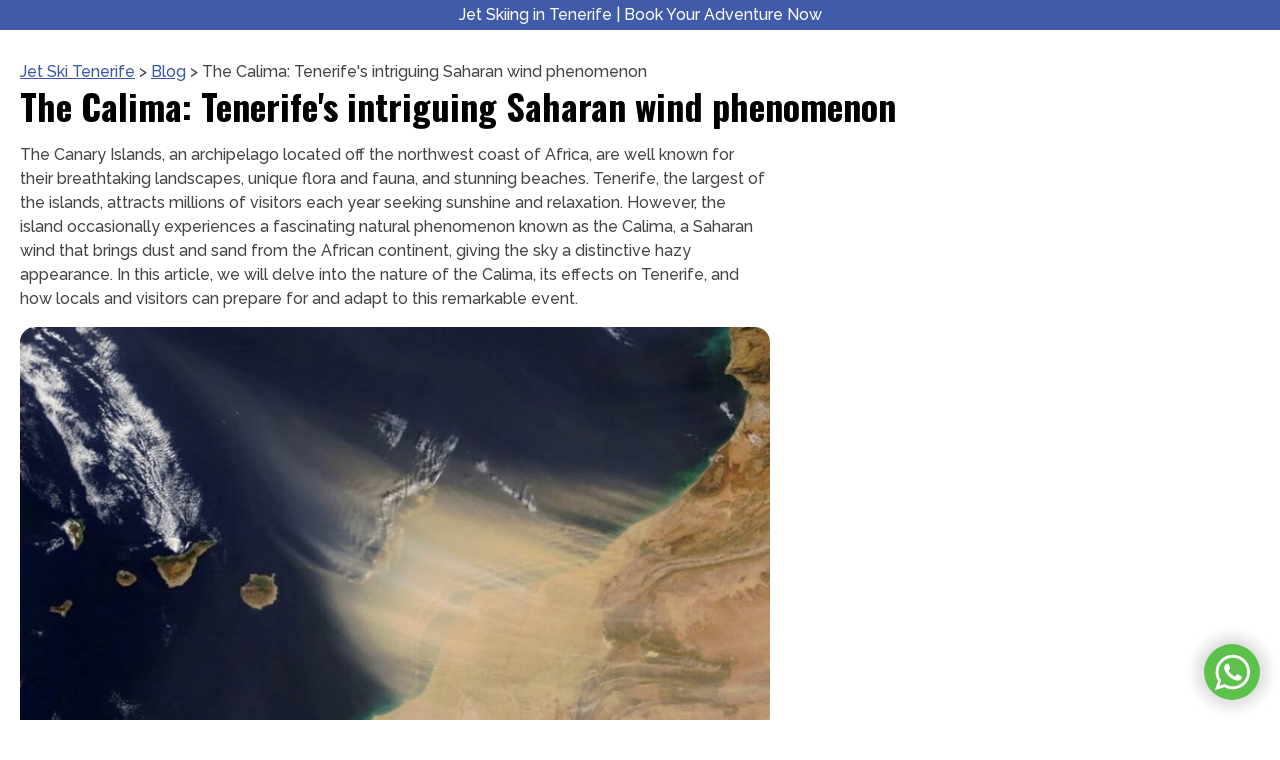

--- FILE ---
content_type: text/html; charset=UTF-8
request_url: https://jetskiingtenerife.com/calima/
body_size: 9523
content:
<!DOCTYPE html>
<html lang="en-GB" >
<head>
<meta charset="UTF-8">
<meta name="viewport" content="width=device-width, initial-scale=1.0">
<!-- WP_HEAD() START -->
<link rel="preload" as="style" href="https://fonts.googleapis.com/css?family=Raleway:100,200,300,400,500,600,700,800,900|Oswald:100,200,300,400,500,600,700,800,900" >
<link rel="stylesheet" href="https://fonts.googleapis.com/css?family=Raleway:100,200,300,400,500,600,700,800,900|Oswald:100,200,300,400,500,600,700,800,900">
<meta name='robots' content='max-image-preview:large, max-snippet:-1, max-video-preview:-1' />
	<style>img:is([sizes="auto" i], [sizes^="auto," i]) { contain-intrinsic-size: 3000px 1500px }</style>
	<script id="cookie-law-info-gcm-var-js" type="f15dc2df933f1e177cffde0f-text/javascript">
var _ckyGcm = {"status":true,"default_settings":[{"analytics":"denied","advertisement":"denied","functional":"denied","necessary":"granted","ad_user_data":"denied","ad_personalization":"denied","regions":"AT,BE,BG,HR,CY,CZ,DK,EE,FI,FR,DE,GR,HU,IS,IE,IT,LV,LI,LT,LU,MT,NL,NO,PL,PT,RO,SK,SI,ES,SE,UK,CH"},{"analytics":"granted","advertisement":"granted","functional":"granted","necessary":"granted","ad_user_data":"granted","ad_personalization":"granted","regions":"All"}],"wait_for_update":2000,"url_passthrough":true,"ads_data_redaction":false}</script>
<script id="cookie-law-info-gcm-js" type="f15dc2df933f1e177cffde0f-text/javascript" src="https://jetskiingtenerife.com/wp-content/plugins/cookie-law-info/lite/frontend/js/gcm.min.js"></script> <script id="cookieyes" type="f15dc2df933f1e177cffde0f-text/javascript" src="https://cdn-cookieyes.com/client_data/3e7a44eb2213529c7056422f/script.js"></script><link rel="canonical" href="https://jetskiingtenerife.com/calima/">
<meta name="description" content="The Canary Islands, an archipelago located off the northwest coast of Africa, are well known for their breathtaking landscapes, unique flora and fauna, and stun">
<meta property="og:title" content="The Calima: Tenerife&#039;s intriguing Saharan wind phenomenon - Jet Ski Tenerife">
<meta property="og:type" content="article">
<meta property="og:image" content="https://jetskiingtenerife.com/wp-content/uploads/calima-satellite.jpg">
<meta property="og:image:width" content="1920">
<meta property="og:image:height" content="1280">
<meta property="og:image:alt" content="Calima Satellite">
<meta property="og:description" content="The Canary Islands, an archipelago located off the northwest coast of Africa, are well known for their breathtaking landscapes, unique flora and fauna, and stun">
<meta property="og:url" content="https://jetskiingtenerife.com/calima/">
<meta property="og:locale" content="en_GB">
<meta property="og:site_name" content="Jet Ski Tenerife">
<meta property="article:published_time" content="2023-04-14T11:21:03+00:00">
<meta property="article:modified_time" content="2024-07-24T13:43:41+00:00">
<meta property="og:updated_time" content="2024-07-24T13:43:41+00:00">
<meta property="article:section" content="jet ski">
<meta name="twitter:card" content="summary_large_image">
<meta name="twitter:image" content="https://jetskiingtenerife.com/wp-content/uploads/calima-satellite.jpg">
<title>The Calima: Tenerife&#039;s intriguing Saharan wind phenomenon - Jet Ski Tenerife</title>
<link rel='stylesheet' id='oxygen-css' href='https://jetskiingtenerife.com/wp-content/plugins/oxygen/component-framework/oxygen.css' media='all' />
<link rel='stylesheet' id='ez-toc-css' href='https://jetskiingtenerife.com/wp-content/plugins/easy-table-of-contents/assets/css/screen.min.css' media='all' />
<style id='ez-toc-inline-css'>
div#ez-toc-container .ez-toc-title {font-size: 120%;}div#ez-toc-container .ez-toc-title {font-weight: 500;}div#ez-toc-container ul li , div#ez-toc-container ul li a {font-size: 95%;}div#ez-toc-container ul li , div#ez-toc-container ul li a {font-weight: 500;}div#ez-toc-container nav ul ul li {font-size: 90%;}.ez-toc-box-title {font-weight: bold; margin-bottom: 10px; text-align: center; text-transform: uppercase; letter-spacing: 1px; color: #666; padding-bottom: 5px;position:absolute;top:-4%;left:5%;background-color: inherit;transition: top 0.3s ease;}.ez-toc-box-title.toc-closed {top:-25%;}
.ez-toc-container-direction {direction: ltr;}.ez-toc-counter ul{counter-reset: item ;}.ez-toc-counter nav ul li a::before {content: counters(item, '.', decimal) '. ';display: inline-block;counter-increment: item;flex-grow: 0;flex-shrink: 0;margin-right: .2em; float: left; }.ez-toc-widget-direction {direction: ltr;}.ez-toc-widget-container ul{counter-reset: item ;}.ez-toc-widget-container nav ul li a::before {content: counters(item, '.', decimal) '. ';display: inline-block;counter-increment: item;flex-grow: 0;flex-shrink: 0;margin-right: .2em; float: left; }
</style>
<script src="https://jetskiingtenerife.com/wp-includes/js/jquery/jquery.min.js" id="jquery-core-js" type="f15dc2df933f1e177cffde0f-text/javascript"></script>
<link rel="alternate" title="oEmbed (JSON)" type="application/json+oembed" href="https://jetskiingtenerife.com/wp-json/oembed/1.0/embed?url=https%3A%2F%2Fjetskiingtenerife.com%2Fcalima%2F" />
<link rel="alternate" title="oEmbed (XML)" type="text/xml+oembed" href="https://jetskiingtenerife.com/wp-json/oembed/1.0/embed?url=https%3A%2F%2Fjetskiingtenerife.com%2Fcalima%2F&#038;format=xml" />
<meta name="generator" content="speculation-rules 1.6.0">
<style class='wp-fonts-local'>
@font-face{font-family:Inter;font-style:normal;font-weight:300 900;font-display:fallback;src:url('https://jetskiingtenerife.com/wp-content/themes/oxygen-is-not-a-theme/assets/fonts/inter/Inter-VariableFont_slnt,wght.woff2') format('woff2');font-stretch:normal;}
@font-face{font-family:Cardo;font-style:normal;font-weight:400;font-display:fallback;src:url('https://jetskiingtenerife.com/wp-content/themes/oxygen-is-not-a-theme/assets/fonts/cardo/cardo_normal_400.woff2') format('woff2');}
@font-face{font-family:Cardo;font-style:italic;font-weight:400;font-display:fallback;src:url('https://jetskiingtenerife.com/wp-content/themes/oxygen-is-not-a-theme/assets/fonts/cardo/cardo_italic_400.woff2') format('woff2');}
@font-face{font-family:Cardo;font-style:normal;font-weight:700;font-display:fallback;src:url('https://jetskiingtenerife.com/wp-content/themes/oxygen-is-not-a-theme/assets/fonts/cardo/cardo_normal_700.woff2') format('woff2');}
</style>
<link rel="icon" href="https://jetskiingtenerife.com/wp-content/uploads/cropped-jetski-favicon-32x32.png" sizes="32x32" />
<link rel="icon" href="https://jetskiingtenerife.com/wp-content/uploads/cropped-jetski-favicon-192x192.png" sizes="192x192" />
<link rel="apple-touch-icon" href="https://jetskiingtenerife.com/wp-content/uploads/cropped-jetski-favicon-180x180.png" />
<meta name="msapplication-TileImage" content="https://jetskiingtenerife.com/wp-content/uploads/cropped-jetski-favicon-270x270.png" />
<link rel='stylesheet' id='oxygen-cache-7-css' href='//jetskiingtenerife.com/wp-content/uploads/oxygen/css/7.css?cache=1722066956&#038;ver=6.8.3' media='all' />
<link rel='stylesheet' id='oxygen-cache-8727-css' href='//jetskiingtenerife.com/wp-content/uploads/oxygen/css/8727.css?cache=1721997913&#038;ver=6.8.3' media='all' />
<link rel='stylesheet' id='oxygen-universal-styles-css' href='//jetskiingtenerife.com/wp-content/uploads/oxygen/css/universal.css?cache=1722176598&#038;ver=6.8.3' media='all' />
<!-- END OF WP_HEAD() -->
<script data-cfasync="false" nonce="a296e3c6-50ce-4f32-8610-1acc6460ed33">try{(function(w,d){!function(j,k,l,m){if(j.zaraz)console.error("zaraz is loaded twice");else{j[l]=j[l]||{};j[l].executed=[];j.zaraz={deferred:[],listeners:[]};j.zaraz._v="5874";j.zaraz._n="a296e3c6-50ce-4f32-8610-1acc6460ed33";j.zaraz.q=[];j.zaraz._f=function(n){return async function(){var o=Array.prototype.slice.call(arguments);j.zaraz.q.push({m:n,a:o})}};for(const p of["track","set","debug"])j.zaraz[p]=j.zaraz._f(p);j.zaraz.init=()=>{var q=k.getElementsByTagName(m)[0],r=k.createElement(m),s=k.getElementsByTagName("title")[0];s&&(j[l].t=k.getElementsByTagName("title")[0].text);j[l].x=Math.random();j[l].w=j.screen.width;j[l].h=j.screen.height;j[l].j=j.innerHeight;j[l].e=j.innerWidth;j[l].l=j.location.href;j[l].r=k.referrer;j[l].k=j.screen.colorDepth;j[l].n=k.characterSet;j[l].o=(new Date).getTimezoneOffset();if(j.dataLayer)for(const t of Object.entries(Object.entries(dataLayer).reduce((u,v)=>({...u[1],...v[1]}),{})))zaraz.set(t[0],t[1],{scope:"page"});j[l].q=[];for(;j.zaraz.q.length;){const w=j.zaraz.q.shift();j[l].q.push(w)}r.defer=!0;for(const x of[localStorage,sessionStorage])Object.keys(x||{}).filter(z=>z.startsWith("_zaraz_")).forEach(y=>{try{j[l]["z_"+y.slice(7)]=JSON.parse(x.getItem(y))}catch{j[l]["z_"+y.slice(7)]=x.getItem(y)}});r.referrerPolicy="origin";r.src="/cdn-cgi/zaraz/s.js?z="+btoa(encodeURIComponent(JSON.stringify(j[l])));q.parentNode.insertBefore(r,q)};["complete","interactive"].includes(k.readyState)?zaraz.init():j.addEventListener("DOMContentLoaded",zaraz.init)}}(w,d,"zarazData","script");window.zaraz._p=async d$=>new Promise(ea=>{if(d$){d$.e&&d$.e.forEach(eb=>{try{const ec=d.querySelector("script[nonce]"),ed=ec?.nonce||ec?.getAttribute("nonce"),ee=d.createElement("script");ed&&(ee.nonce=ed);ee.innerHTML=eb;ee.onload=()=>{d.head.removeChild(ee)};d.head.appendChild(ee)}catch(ef){console.error(`Error executing script: ${eb}\n`,ef)}});Promise.allSettled((d$.f||[]).map(eg=>fetch(eg[0],eg[1])))}ea()});zaraz._p({"e":["(function(w,d){})(window,document)"]});})(window,document)}catch(e){throw fetch("/cdn-cgi/zaraz/t"),e;};</script></head>
<body class="wp-singular post-template-default single single-post postid-8671 single-format-standard wp-embed-responsive wp-theme-oxygen-is-not-a-theme  oxygen-body" >




						<section id="section-2-11" class=" ct-section top-section" ><div class="ct-section-inner-wrap"><div id="text_block-3-11" class="ct-text-block top-text" ><span id="span-7-11" class="ct-span" >Jet Skiing in Tenerife | Book Your Adventure Now</span></div></div></section><section id="section-2-8727" class=" ct-section" ><div class="ct-section-inner-wrap"><div id="code_block-4-8727" class="ct-code-block breadcrumbs" ><a href="https://jetskiingtenerife.com">Jet Ski Tenerife</a> <span class="breadcrumbs-separator"> &gt; </span><a href="https://jetskiingtenerife.com/blog/">Blog</a> <span class="breadcrumbs-separator"> &gt; </span><span class="breadcrumbs-current-page">The Calima: Tenerife's intriguing Saharan wind phenomenon</span></div><h1 id="headline-5-8727" class="ct-headline"><span id="span-6-8727" class="ct-span" >The Calima: Tenerife's intriguing Saharan wind phenomenon</span></h1><article id="div_block-10-8727" class="ct-div-block" ><div id="text_block-8-8727" class="ct-text-block" ><span id="span-9-8727" class="ct-span oxy-stock-content-styles" ><p>The Canary Islands, an archipelago located off the northwest coast of Africa, are well known for their breathtaking landscapes, unique flora and fauna, and stunning beaches. Tenerife, the largest of the islands, attracts millions of visitors each year seeking sunshine and relaxation. However, the island occasionally experiences a fascinating natural phenomenon known as the Calima, a Saharan wind that brings dust and sand from the African continent, giving the sky a distinctive hazy appearance. In this article, we will delve into the nature of the Calima, its effects on Tenerife, and how locals and visitors can prepare for and adapt to this remarkable event.</p>
<p><img loading="lazy" decoding="async" class="alignnone size-full wp-image-8765" src="https://jetskiingtenerife.com/wp-content/uploads/calima-satellite.jpg" alt="Calima Satellite" width="1920" height="1280" srcset="https://jetskiingtenerife.com/wp-content/uploads/calima-satellite.jpg 1920w, https://jetskiingtenerife.com/wp-content/uploads/calima-satellite-300x200.jpg 300w, https://jetskiingtenerife.com/wp-content/uploads/calima-satellite-1024x683.jpg 1024w, https://jetskiingtenerife.com/wp-content/uploads/calima-satellite-768x512.jpg 768w, https://jetskiingtenerife.com/wp-content/uploads/calima-satellite-1536x1024.jpg 1536w" sizes="auto, (max-width: 1920px) 100vw, 1920px" /></p>
<div id="ez-toc-container" class="ez-toc-v2_0_77 counter-flat ez-toc-counter ez-toc-grey ez-toc-container-direction">
<div class="ez-toc-title-container">
<p class="ez-toc-title" style="cursor:inherit">Table of Contents</p>
<span class="ez-toc-title-toggle"></span></div>
<nav><ul class='ez-toc-list ez-toc-list-level-1 ' ><li class='ez-toc-page-1'><a class="ez-toc-link ez-toc-heading-1" href="#What_is_the_Calima" >What is the Calima?</a></li><li class='ez-toc-page-1'><a class="ez-toc-link ez-toc-heading-2" href="#Effects_of_the_Calima_on_Tenerife" >Effects of the Calima on Tenerife</a></li><li class='ez-toc-page-1'><a class="ez-toc-link ez-toc-heading-3" href="#How_to_Prepare_for_the_Calima" >How to Prepare for the Calima</a></li><li class='ez-toc-page-1'><a class="ez-toc-link ez-toc-heading-4" href="#Conclusion" >Conclusion</a></li></ul></nav></div>
<h2><span class="ez-toc-section" id="What_is_the_Calima"></span>What is the Calima?<span class="ez-toc-section-end"></span></h2>
<p>The Calima is a weather phenomenon characterized by the transport of dust and sand from the Sahara Desert across the Atlantic Ocean to the Canary Islands, including Tenerife. The Calima is triggered by the east-southeast trade winds, which push the dust and sand from the Sahara high into the atmosphere. The result is a hazy, dusty sky that can last for a few hours or even several days.</p>
<h2><span class="ez-toc-section" id="Effects_of_the_Calima_on_Tenerife"></span>Effects of the Calima on Tenerife<span class="ez-toc-section-end"></span></h2>
<ol>
<li><strong>Air quality:</strong> The most noticeable effect of the Calima is a decrease in air quality. The dust and sand particles in the air can cause respiratory problems for sensitive individuals, particularly those with asthma or other pre-existing respiratory conditions. It is essential for these individuals to stay indoors, use air purifiers, and keep windows closed during a Calima event.</li>
<li><strong>Visibility:</strong> The Calima can significantly reduce visibility, making it difficult to see long distances or appreciate the usually stunning views of Tenerife's landscapes. This can affect outdoor activities such as hiking, sightseeing, and even driving.</li>
<li><strong>Temperature:</strong> The Calima can cause a noticeable increase in temperature, as the dust and sand particles in the air absorb and retain heat. This can lead to a more humid and uncomfortable atmosphere, particularly during the summer months.</li>
<li><strong>Flora and fauna:</strong> The influx of Saharan dust can have both positive and negative effects on the island's ecosystems. While the dust can provide essential nutrients to the soil, an excessive amount can also harm certain plant species and disturb the habitats of native animals.</li>
</ol>
<h2><span class="ez-toc-section" id="How_to_Prepare_for_the_Calima"></span>How to Prepare for the Calima<span class="ez-toc-section-end"></span></h2>
<p>While the Calima is not a frequent occurrence, it is essential to be prepared and informed when it does happen. Here are some tips for locals and visitors to adapt to the Calima:</p>
<ol>
<li><strong>Stay informed:</strong> Keep an eye on local weather forecasts and news updates to be aware of any potential Calima events.</li>
<li><strong>Limit outdoor activities:</strong> If you have respiratory issues or allergies, it's best to stay indoors during a Calima event. Even if you don't have such conditions, consider limiting outdoor activities to protect yourself from potential respiratory irritants.</li>
<li><strong>Protect your eyes:</strong> The dust and sand particles in the air can cause eye irritation. Wear sunglasses or goggles to protect your eyes from the dust.</li>
<li><strong>Stay hydrated:</strong> Increased temperatures during a Calima event can lead to dehydration. Be sure to drink plenty of water and avoid excessive caffeine and alcohol consumption.</li>
</ol>
<p><img loading="lazy" decoding="async" class="alignnone size-full wp-image-8764" src="https://jetskiingtenerife.com/wp-content/uploads/calima-santa-cruz-de-tenerife.jpg" alt="Calima Santa Cruz De Tenerife" width="1920" height="1280" srcset="https://jetskiingtenerife.com/wp-content/uploads/calima-santa-cruz-de-tenerife.jpg 1920w, https://jetskiingtenerife.com/wp-content/uploads/calima-santa-cruz-de-tenerife-300x200.jpg 300w, https://jetskiingtenerife.com/wp-content/uploads/calima-santa-cruz-de-tenerife-1024x683.jpg 1024w, https://jetskiingtenerife.com/wp-content/uploads/calima-santa-cruz-de-tenerife-768x512.jpg 768w, https://jetskiingtenerife.com/wp-content/uploads/calima-santa-cruz-de-tenerife-1536x1024.jpg 1536w" sizes="auto, (max-width: 1920px) 100vw, 1920px" /></p>
<h2><span class="ez-toc-section" id="Conclusion"></span>Conclusion<span class="ez-toc-section-end"></span></h2>
<p>The Calima is a unique and fascinating natural phenomenon that showcases the close connection between the Canary Islands and the African continent. While it can cause some disruptions and discomfort, being informed and prepared can help minimize the impact of this event on your Tenerife experience.</p>
</span></div></article><div id="code_block-11-8727" class="ct-code-block" ><!-- GetYourGuide Analytics -->

<script async defer src="https://widget.getyourguide.com/dist/pa.umd.production.min.js" data-gyg-partner-id="EZCLT8Z" type="f15dc2df933f1e177cffde0f-text/javascript"></script></div></div></section><section id="section-6-11" class=" ct-section site-footer" ><div class="ct-section-inner-wrap"><div id="text_block-9-11" class="ct-text-block footer-text" ><span id="span-10-7" class="ct-span" ><a href="#booking">Book online</a> or via <a href="https://api.whatsapp.com/send?phone=34603132068" target="_blank" rel="noopener">WhatsApp</a></span></div><a id="link_text-19-7" class="ct-link-text" href="https://jetskiingtenerife.com/blog/"   >Jet Ski Blog</a></div></section><a id="link-12-11" class="ct-link shadow floating-button" href="https://api.whatsapp.com/send?phone=34603132068" target="_blank"  ><div id="fancy_icon-15-11" class="ct-fancy-icon" ><svg id="svg-fancy_icon-15-11"><use xlink:href="#FontAwesomeicon-whatsapp"></use></svg></div></a>	<!-- WP_FOOTER -->
<script type="speculationrules">
{"prerender":[{"source":"document","where":{"and":[{"href_matches":"\/*"},{"not":{"href_matches":["\/wp-*.php","\/wp-admin\/*","\/wp-content\/uploads\/*","\/wp-content\/*","\/wp-content\/plugins\/*","\/wp-content\/themes\/twentytwentyfour\/*","\/wp-content\/themes\/oxygen-is-not-a-theme\/*","\/*\\?(.+)"]}},{"not":{"selector_matches":"a[rel~=\"nofollow\"]"}},{"not":{"selector_matches":".no-prerender, .no-prerender a"}},{"not":{"selector_matches":".no-prefetch, .no-prefetch a"}}]},"eagerness":"eager"}]}
</script>
<style>.ct-FontAwesomeicon-whatsapp{width:0.85714285714286em}</style>
<?xml version="1.0"?><svg xmlns="http://www.w3.org/2000/svg" xmlns:xlink="http://www.w3.org/1999/xlink" aria-hidden="true" style="position: absolute; width: 0; height: 0; overflow: hidden;" version="1.1"><defs><symbol id="FontAwesomeicon-whatsapp" viewBox="0 0 24 28"><title>whatsapp</title><path d="M15.391 15.219c0.266 0 2.812 1.328 2.922 1.516 0.031 0.078 0.031 0.172 0.031 0.234 0 0.391-0.125 0.828-0.266 1.188-0.359 0.875-1.813 1.437-2.703 1.437-0.75 0-2.297-0.656-2.969-0.969-2.234-1.016-3.625-2.75-4.969-4.734-0.594-0.875-1.125-1.953-1.109-3.031v-0.125c0.031-1.031 0.406-1.766 1.156-2.469 0.234-0.219 0.484-0.344 0.812-0.344 0.187 0 0.375 0.047 0.578 0.047 0.422 0 0.5 0.125 0.656 0.531 0.109 0.266 0.906 2.391 0.906 2.547 0 0.594-1.078 1.266-1.078 1.625 0 0.078 0.031 0.156 0.078 0.234 0.344 0.734 1 1.578 1.594 2.141 0.719 0.688 1.484 1.141 2.359 1.578 0.109 0.063 0.219 0.109 0.344 0.109 0.469 0 1.25-1.516 1.656-1.516zM12.219 23.5c5.406 0 9.812-4.406 9.812-9.812s-4.406-9.812-9.812-9.812-9.812 4.406-9.812 9.812c0 2.063 0.656 4.078 1.875 5.75l-1.234 3.641 3.781-1.203c1.594 1.047 3.484 1.625 5.391 1.625zM12.219 1.906c6.5 0 11.781 5.281 11.781 11.781s-5.281 11.781-11.781 11.781c-1.984 0-3.953-0.5-5.703-1.469l-6.516 2.094 2.125-6.328c-1.109-1.828-1.687-3.938-1.687-6.078 0-6.5 5.281-11.781 11.781-11.781z"/></symbol></defs></svg>    <!-- Yandex.Metrika counter -->
    <script type="f15dc2df933f1e177cffde0f-text/javascript" defer>
        (function(m,e,t,r,i,k,a){m[i]=m[i]||function(){
        (m[i].a=m[i].a||[]).push(arguments)},m[i].l=1*new Date();
        k=e.createElement(t),a=e.getElementsByTagName(t)[0],k.defer=1,k.src=r,a.parentNode.insertBefore(k,a)})
        (window, document, "script", "https://mc.yandex.ru/metrika/tag.js", "ym");

        ym(48988289, "init", {
            clickmap:true,
            trackLinks:true,
            accurateTrackBounce:true,
            webvisor:true
        });
    </script>
    <noscript><div><img src="https://mc.yandex.ru/watch/48988289" style="position:absolute; left:-9999px;" alt="" /></div></noscript>
    <!-- /Yandex.Metrika counter -->

    <!-- Global site tag (gtag.js) - Google Analytics -->
    <script async src="https://www.googletagmanager.com/gtag/js?id=G-TP9JXB25C2" type="f15dc2df933f1e177cffde0f-text/javascript"></script>
    <script defer type="f15dc2df933f1e177cffde0f-text/javascript">
        window.dataLayer = window.dataLayer || [];
        function gtag(){dataLayer.push(arguments);}
        gtag('js', new Date());

        gtag('config', 'G-TP9JXB25C2');
    </script>

    <script type="f15dc2df933f1e177cffde0f-text/javascript">
        document.addEventListener('DOMContentLoaded', function() {
            var form = document.querySelector('form');
            if (form) {
                form.addEventListener('submit', function() {
                    try {
                        ym(48988289, 'reachGoal', 'FORMDESIGNER_SUBMIT');
                        gtag('event', 'submit', {
                            'event_category': 'Form',
                            'event_label': 'Form Submission',
                            'value': 1
                        });
                    } catch(e) {}
                });
            }

            // Отслеживание всех кликов по ссылкам WhatsApp
            document.querySelectorAll('a[href*="api.whatsapp.com/send"]').forEach(function(link) {
                link.addEventListener('click', function(event) {
                    var params = {
                        currentPage: window.location.href,
                        browserLanguage: navigator.language || navigator.userLanguage,
                        distanceFromTop: window.pageYOffset + link.getBoundingClientRect().top,
                        timeSpent: Math.round(performance.now() / 1000), // Время в секундах
                        linkType: link.classList.contains('floating-button') ? 'Floating button' : 'Content'
                    };

                    try {
                        // Яндекс.Метрика
                        ym(48988289, 'reachGoal', 'whatsapp-event', params);

                        // Google Analytics - отслеживание всех кликов на WhatsApp
                        gtag('event', 'WhatsApp', {
                            'event_category': 'WhatsApp',
                            'event_label': params.linkType,
                            'value': params.timeSpent
                        });
                    } catch(e) {}
                });
            });
        });
    </script>
    <script type="application/ld+json" id="slim-seo-schema">{"@context":"https://schema.org","@graph":[{"@type":"WebSite","@id":"https://jetskiingtenerife.com/#website","url":"https://jetskiingtenerife.com/","name":"Jet Ski Tenerife","inLanguage":"en-GB","publisher":{"@id":"https://jetskiingtenerife.com/#organization"}},{"@type":"BreadcrumbList","name":"Breadcrumbs","@id":"https://jetskiingtenerife.com/calima/#breadcrumblist","itemListElement":[{"@type":"ListItem","position":1,"name":"Home","item":"https://jetskiingtenerife.com/"},{"@type":"ListItem","position":2,"name":"Blog","item":"https://jetskiingtenerife.com/blog/"},{"@type":"ListItem","position":3,"name":"jet ski","item":"https://jetskiingtenerife.com/category/jet-ski/"},{"@type":"ListItem","position":4,"name":"The Calima: Tenerife's intriguing Saharan wind phenomenon"}]},{"@type":"WebPage","@id":"https://jetskiingtenerife.com/calima/#webpage","url":"https://jetskiingtenerife.com/calima/","inLanguage":"en-GB","name":"The Calima: Tenerife&#039;s intriguing Saharan wind phenomenon - Jet Ski Tenerife","description":"The Canary Islands, an archipelago located off the northwest coast of Africa, are well known for their breathtaking landscapes, unique flora and fauna, and stun","datePublished":"2023-04-14T11:21:03+00:00","dateModified":"2024-07-24T13:43:41+00:00","isPartOf":{"@id":"https://jetskiingtenerife.com/#website"},"breadcrumb":{"@id":"https://jetskiingtenerife.com/calima/#breadcrumblist"},"potentialAction":{"@id":"https://jetskiingtenerife.com/calima/#readaction"},"primaryImageOfPage":{"@id":"https://jetskiingtenerife.com/calima/#thumbnail"},"image":{"@id":"https://jetskiingtenerife.com/calima/#thumbnail"}},{"@type":"ReadAction","@id":"https://jetskiingtenerife.com/calima/#readaction","target":"https://jetskiingtenerife.com/calima/"},{"@type":"Organization","@id":"https://jetskiingtenerife.com/#organization","url":"https://jetskiingtenerife.com/","name":"Jet Ski Tenerife"},{"@type":"ImageObject","@id":"https://jetskiingtenerife.com/calima/#thumbnail","url":"https://jetskiingtenerife.com/wp-content/uploads/calima-satellite.jpg","contentUrl":"https://jetskiingtenerife.com/wp-content/uploads/calima-satellite.jpg","width":1920,"height":1280},{"@type":"Article","@id":"https://jetskiingtenerife.com/calima/#article","url":"https://jetskiingtenerife.com/calima/","headline":"The Calima: Tenerife's intriguing Saharan wind phenomenon","datePublished":"2023-04-14T11:21:03+00:00","dateModified":"2024-07-24T13:43:41+00:00","wordCount":554,"articleSection":["jet ski"],"isPartOf":{"@id":"https://jetskiingtenerife.com/calima/#webpage"},"mainEntityOfPage":{"@id":"https://jetskiingtenerife.com/calima/#webpage"},"image":{"@id":"https://jetskiingtenerife.com/calima/#thumbnail"},"publisher":{"@id":"https://jetskiingtenerife.com/#organization"},"author":{"@id":"https://jetskiingtenerife.com/#/schema/person/7f46165474d11ee5836777d85df2cdab"}},{"@type":"Person","@id":"https://jetskiingtenerife.com/#/schema/person/7f46165474d11ee5836777d85df2cdab","url":"https://wordpress-1414296-5264872.cloudwaysapps.com","name":"online","image":"https://secure.gravatar.com/avatar/95730622d897931a6c529b8cd3151258966015ade60335bd7735b59c4cf4eefd?s=96&d=mm&r=g"}]}</script><script id="ez-toc-scroll-scriptjs-js-extra" type="f15dc2df933f1e177cffde0f-text/javascript">
var eztoc_smooth_local = {"scroll_offset":"0","add_request_uri":"","add_self_reference_link":""};
</script>
<script src="https://jetskiingtenerife.com/wp-content/plugins/easy-table-of-contents/assets/js/smooth_scroll.min.js" id="ez-toc-scroll-scriptjs-js" type="f15dc2df933f1e177cffde0f-text/javascript"></script>
<script src="https://jetskiingtenerife.com/wp-content/plugins/easy-table-of-contents/vendor/js-cookie/js.cookie.min.js" id="ez-toc-js-cookie-js" type="f15dc2df933f1e177cffde0f-text/javascript"></script>
<script src="https://jetskiingtenerife.com/wp-content/plugins/easy-table-of-contents/vendor/sticky-kit/jquery.sticky-kit.min.js" id="ez-toc-jquery-sticky-kit-js" type="f15dc2df933f1e177cffde0f-text/javascript"></script>
<script id="ez-toc-js-js-extra" type="f15dc2df933f1e177cffde0f-text/javascript">
var ezTOC = {"smooth_scroll":"1","scroll_offset":"0","fallbackIcon":"<span class=\"\"><span class=\"eztoc-hide\" style=\"display:none;\">Toggle<\/span><span class=\"ez-toc-icon-toggle-span\"><svg style=\"fill: #999;color:#999\" xmlns=\"http:\/\/www.w3.org\/2000\/svg\" class=\"list-377408\" width=\"20px\" height=\"20px\" viewBox=\"0 0 24 24\" fill=\"none\"><path d=\"M6 6H4v2h2V6zm14 0H8v2h12V6zM4 11h2v2H4v-2zm16 0H8v2h12v-2zM4 16h2v2H4v-2zm16 0H8v2h12v-2z\" fill=\"currentColor\"><\/path><\/svg><svg style=\"fill: #999;color:#999\" class=\"arrow-unsorted-368013\" xmlns=\"http:\/\/www.w3.org\/2000\/svg\" width=\"10px\" height=\"10px\" viewBox=\"0 0 24 24\" version=\"1.2\" baseProfile=\"tiny\"><path d=\"M18.2 9.3l-6.2-6.3-6.2 6.3c-.2.2-.3.4-.3.7s.1.5.3.7c.2.2.4.3.7.3h11c.3 0 .5-.1.7-.3.2-.2.3-.5.3-.7s-.1-.5-.3-.7zM5.8 14.7l6.2 6.3 6.2-6.3c.2-.2.3-.5.3-.7s-.1-.5-.3-.7c-.2-.2-.4-.3-.7-.3h-11c-.3 0-.5.1-.7.3-.2.2-.3.5-.3.7s.1.5.3.7z\"\/><\/svg><\/span><\/span>","chamomile_theme_is_on":""};
</script>
<script src="https://jetskiingtenerife.com/wp-content/plugins/easy-table-of-contents/assets/js/front.min.js" id="ez-toc-js-js" type="f15dc2df933f1e177cffde0f-text/javascript"></script>
<script type="f15dc2df933f1e177cffde0f-text/javascript">
(function() {
				var expirationDate = new Date();
				expirationDate.setTime( expirationDate.getTime() + 31536000 * 1000 );
				document.cookie = "pll_language=en; expires=" + expirationDate.toUTCString() + "; path=/; secure; SameSite=Lax";
			}());

</script>
<script type="f15dc2df933f1e177cffde0f-text/javascript" id="ct-footer-js"></script>
		<!-- /WP_FOOTER --> 
<script src="/cdn-cgi/scripts/7d0fa10a/cloudflare-static/rocket-loader.min.js" data-cf-settings="f15dc2df933f1e177cffde0f-|49" defer></script><script defer src="https://static.cloudflareinsights.com/beacon.min.js/vcd15cbe7772f49c399c6a5babf22c1241717689176015" integrity="sha512-ZpsOmlRQV6y907TI0dKBHq9Md29nnaEIPlkf84rnaERnq6zvWvPUqr2ft8M1aS28oN72PdrCzSjY4U6VaAw1EQ==" data-cf-beacon='{"version":"2024.11.0","token":"579d1755fc914d6ba78a12000f792a08","r":1,"server_timing":{"name":{"cfCacheStatus":true,"cfEdge":true,"cfExtPri":true,"cfL4":true,"cfOrigin":true,"cfSpeedBrain":true},"location_startswith":null}}' crossorigin="anonymous"></script>
</body>
</html>


--- FILE ---
content_type: text/css
request_url: https://jetskiingtenerife.com/wp-content/uploads/oxygen/css/7.css?cache=1722066956&ver=6.8.3
body_size: -291
content:
#section-2-11{background-color:#405ba8}#link-12-11{background-color:#5cc24c;padding-top:5px;padding-right:5px;padding-bottom:5px;padding-left:5px;display:flex;width:56px;height:56px;border-radius:50px;position:fixed;right:20px;bottom:20px}#fancy_icon-15-11{color:#ffffff}#fancy_icon-15-11>svg{width:41px;height:41px}

--- FILE ---
content_type: text/css
request_url: https://jetskiingtenerife.com/wp-content/uploads/oxygen/css/8727.css?cache=1721997913&ver=6.8.3
body_size: -349
content:
#section-2-8727 > .ct-section-inner-wrap{padding-top:30px;padding-bottom:30px;gap:15px}#div_block-10-8727{width:750px;max-width:100%}#text_block-8-8727{max-width:100%}